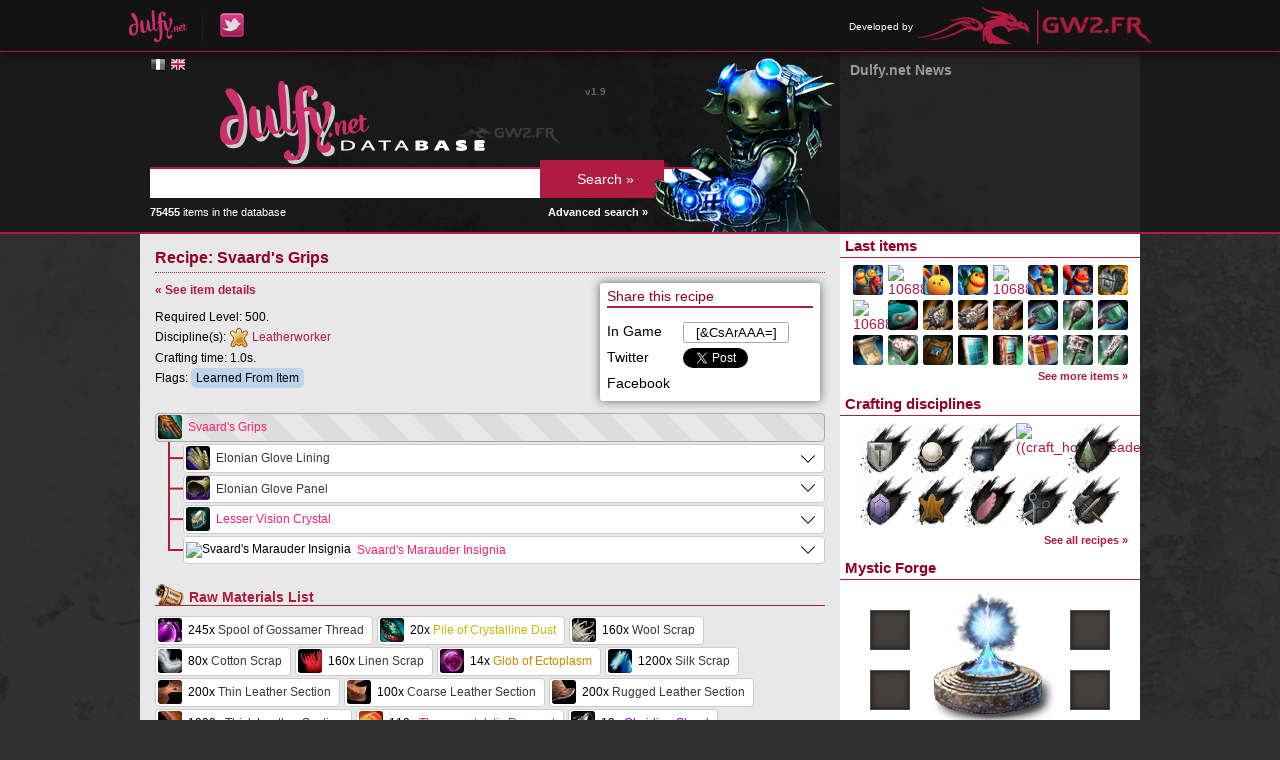

--- FILE ---
content_type: text/html; charset=UTF-8
request_url: https://db.dulfy.net/recipe/11200
body_size: 6086
content:
<!DOCTYPE html>
<html lang="en">
<head>
    <!--[if lt IE 9]>
    <script src="http://html5shiv.googlecode.com/svn/trunk/html5.js"></script>
    <![endif]-->
    <title>
                    Recipe: Svaard&#039;s Grips -
                Dulfy Database
    </title>
    <meta charset="UTF-8" />
            <link rel="stylesheet" href="https://db.gw2.fr/css/reset.css?v=1653940426" />
            <link rel="stylesheet" href="https://db.gw2.fr/css/dbmain.css?v=1653940426" />
            <link rel="stylesheet" href="https://db.gw2.fr/css/dbtitles.css?v=1653940426" />
            <link rel="stylesheet" href="https://db.gw2.fr/css/dbsearch.css?v=1653940426" />
            <link rel="stylesheet" href="https://db.gw2.fr/css/dbitem.css?v=1653940426" />
            <link rel="stylesheet" href="https://db.gw2.fr/css/rarity.css?v=1653940426" />
            <link rel="stylesheet" href="https://db.gw2.fr/css/dbmenu.css?v=1653940426" />
            <link rel="stylesheet" href="https://db.gw2.fr/css/tooltip.css?v=1653940426" />
            <link rel="stylesheet" href="https://db.gw2.fr/css/jquery.qtip.min.css?v=1653940426" />
            <link rel="stylesheet" href="https://static.blustone.fr/gw2fr/css/portal.css" />
            <link rel="stylesheet" href="https://db.gw2.fr/css/other-language.css?v=1653940426" />
        <link rel="icon" href="https://db.gw2.fr/img/favicon.png" />
</head>

<body>

    <div id="portal-bar">
    <div class="inner">
        <ul class="left">
            <li><a href="http://dulfy.net/"><img src="https://db.gw2.fr/img/dulfy_logo.png" alt="Dulfy" /></a></li>
            <li><a href="https://twitter.com/dulfycleric"><img src="https://db.gw2.fr/img/dulfy_twitter_logo.png" alt="Dulfy on Twitter" /></a></li>
        </ul>
                <ul class="right">
            <li>
                <span>Developed by</span>
                <a href="http://www.gw2.fr/"><img src="https://db.gw2.fr/img/gw2.fr_logo.png" alt="GW2.FR" /></a>
            </li>
        </ul>
    </div>
</div>

    <div id="header">
        <div class="content">
            <div class="container-right">
                <div class="container-left">
                    <div class="col-left">
                        <div class="inner-padding">
                            <div id="language-flags">
            <a href="https://db.gw2.fr/recipe/11200" hreflang="fr" class="flag lg-fr">&nbsp;</a>
            <a href="https://db.dulfy.net/recipe/11200" hreflang="en" class="flag lg-en color">&nbsp;</a>
    </div>
                            <a href="/"><img src="https://db.gw2.fr/img/db_logo_english.png" alt="Dulfy Database" /></a>
                            <form id="search-form" action="/search/" method="get">
                                <input type="text" name="query" value="" />
                                <input type="submit" value="Search &raquo;" />
                            </form>
                            <img id="search-character" src="https://db.gw2.fr/img/db_char.png" alt="Guild Wars 2 character" />
                            <div id="nb-items">
                                <strong>75455</strong> items in the database
                                <a href="/search/">Advanced search &raquo;</a>
                            </div>
                            <div id="version">v1.9</div>
                        </div>
                    </div>
                    <div class="col-right">
                        <div class="news-padding">
    <h1>Dulfy.net News</h1>
    <ul>
        </ul>
</div>
                    </div>
                </div>
            </div>
        </div>
    </div>

    <div id="main">
        <div class="content">
            <div class="container-right">
                <div class="container-left">
                    <div class="col-left">
                        <div class="inner-padding">
                            <h1>Recipe: Svaard&#039;s Grips</h1>

<div class="recipe-more">
    <div class="inner">
        <h3>Share this recipe</h3>
                    <div class="share">In Game</div>
            <div class="share share-right"><input type="text" onclick="this.select();" value="[&amp;CsArAAA=]" /></div>
                <div class="share">Twitter</div>
        <div class="share share-right">
            <a href="https://twitter.com/share" class="twitter-share-button" data-via="GW2_FR" data-lang="en">Tweeter</a>
            <script type="text/javascript">!function(d,s,id){var js,fjs=d.getElementsByTagName(s)[0],p=/^http:/.test(d.location)?'http':'https';if(!d.getElementById(id)){js=d.createElement(s);js.id=id;js.src=p+'://platform.twitter.com/widgets.js';fjs.parentNode.insertBefore(js,fjs);}}(document, 'script', 'twitter-wjs');</script>
        </div>
        <div class="share">Facebook</div>
        <div class="share share-right" id="fb-share"></div>
    </div>
</div>

<div class="recipe">
    <p class="recipe-back-link"><a href="/item/75718">&laquo; See item details</a></p>

    <div class="recipe-info">
                    <p>Required Level: 500.</p>
            <p>
                <span>Discipline(s):</span>
                                    <span>
                        <img src="https://db.gw2.fr/img/craft_leatherworker_icon.png" alt="Leatherworker" />
                        <a href="/recipes/leatherworker">Leatherworker</a>
                    </span>
                            </p>
            <p>Crafting time: 1.0s.</p>
                            <p>
                    Flags:
                                            <span class="recipe-flag">Learned From Item</span>
                                    </p>
                        </div>

    <div class="item-clear"></div>

        <ul>
        <li>
            <div class="item item-root">
                <img data-gw2-item="75718" src="https://data.gw2.fr/db-icons/75718.png" alt="Svaard&#039;s Grips" />
                                <a data-gw2-item="75718" href="/item/75718" class="rarity_ascended">
                    Svaard&#039;s Grips
                </a>
            </div>
                <ul>
            <li>            <div class="item-container">
                <div class="item has-recipe">
                    <img data-gw2-item="45859" src="https://data.gw2.fr/db-icons/45859.png" alt="Elonian Glove Lining" />
                                        <a data-gw2-item="45859" href="/item/45859" class="rarity_basic">Elonian Glove Lining</a>
                </div>
            </div>
                                <ul>
            <li>            <div class="item-container">
                <div class="item">
                    <img data-gw2-item="19790" src="https://data.gw2.fr/db-icons/19790.png" alt="Spool of Gossamer Thread" />
                                            60x
                                        <a data-gw2-item="19790" href="/item/19790" class="rarity_basic">Spool of Gossamer Thread</a>
                </div>
            </div>
                    </li>
            <li>            <div class="item-container">
                <div class="item">
                    <img data-gw2-item="24277" src="https://data.gw2.fr/db-icons/24277.png" alt="Pile of Crystalline Dust" />
                                            5x
                                        <a data-gw2-item="24277" href="/item/24277" class="rarity_rare">Pile of Crystalline Dust</a>
                </div>
            </div>
                    </li>
            <li class="corner">            <div class="item-container">
                <div class="item has-recipe">
                    <img data-gw2-item="46741" src="https://data.gw2.fr/db-icons/46741.png" alt="Bolt of Damask" />
                                        <a data-gw2-item="46741" href="/item/46741" class="rarity_ascended">Bolt of Damask</a>
                </div>
            </div>
                                <ul>
            <li>            <div class="item-container">
                <div class="item has-recipe">
                    <img data-gw2-item="19740" src="https://data.gw2.fr/db-icons/19740.png" alt="Bolt of Wool" />
                                                                        20x
                                                                <a data-gw2-item="19740" href="/item/19740" class="rarity_basic">Bolt of Wool</a>
                </div>
            </div>
                                <ul>
            <li class="corner">            <div class="item-container">
                <div class="item">
                    <img data-gw2-item="19739" src="https://data.gw2.fr/db-icons/19739.png" alt="Wool Scrap" />
                                            2x
                                        <a data-gw2-item="19739" href="/item/19739" class="rarity_basic">Wool Scrap</a>
                </div>
            </div>
                    </li>
        </ul>

                    </li>
            <li>            <div class="item-container">
                <div class="item has-recipe">
                    <img data-gw2-item="19742" src="https://data.gw2.fr/db-icons/19742.png" alt="Bolt of Cotton" />
                                                                        10x
                                                                <a data-gw2-item="19742" href="/item/19742" class="rarity_basic">Bolt of Cotton</a>
                </div>
            </div>
                                <ul>
            <li class="corner">            <div class="item-container">
                <div class="item">
                    <img data-gw2-item="19741" src="https://data.gw2.fr/db-icons/19741.png" alt="Cotton Scrap" />
                                            2x
                                        <a data-gw2-item="19741" href="/item/19741" class="rarity_basic">Cotton Scrap</a>
                </div>
            </div>
                    </li>
        </ul>

                    </li>
            <li>            <div class="item-container">
                <div class="item has-recipe">
                    <img data-gw2-item="19744" src="https://data.gw2.fr/db-icons/19744.png" alt="Bolt of Linen" />
                                                                        20x
                                                                <a data-gw2-item="19744" href="/item/19744" class="rarity_basic">Bolt of Linen</a>
                </div>
            </div>
                                <ul>
            <li class="corner">            <div class="item-container">
                <div class="item">
                    <img data-gw2-item="19743" src="https://data.gw2.fr/db-icons/19743.png" alt="Linen Scrap" />
                                            2x
                                        <a data-gw2-item="19743" href="/item/19743" class="rarity_basic">Linen Scrap</a>
                </div>
            </div>
                    </li>
        </ul>

                    </li>
            <li class="corner">            <div class="item-container">
                <div class="item has-recipe">
                    <img data-gw2-item="46740" src="https://data.gw2.fr/db-icons/46740.png" alt="Spool of Silk Weaving Thread" />
                                        <a data-gw2-item="46740" href="/item/46740" class="rarity_ascended">Spool of Silk Weaving Thread</a>
                </div>
            </div>
                                <ul>
            <li>            <div class="item-container">
                <div class="item">
                    <img data-gw2-item="19721" src="https://data.gw2.fr/db-icons/19721.png" alt="Glob of Ectoplasm" />
                                        <a data-gw2-item="19721" href="/item/19721" class="rarity_exotic">Glob of Ectoplasm</a>
                </div>
            </div>
                    </li>
            <li>            <div class="item-container">
                <div class="item has-recipe">
                    <img data-gw2-item="19747" src="https://data.gw2.fr/db-icons/19747.png" alt="Bolt of Silk" />
                                                                        100x
                                                                <a data-gw2-item="19747" href="/item/19747" class="rarity_basic">Bolt of Silk</a>
                </div>
            </div>
                                <ul>
            <li class="corner">            <div class="item-container">
                <div class="item">
                    <img data-gw2-item="19748" src="https://data.gw2.fr/db-icons/19748.png" alt="Silk Scrap" />
                                            3x
                                        <a data-gw2-item="19748" href="/item/19748" class="rarity_basic">Silk Scrap</a>
                </div>
            </div>
                    </li>
        </ul>

                    </li>
            <li class="corner">            <div class="item-container">
                <div class="item">
                    <img data-gw2-item="19790" src="https://data.gw2.fr/db-icons/19790.png" alt="Spool of Gossamer Thread" />
                                            25x
                                        <a data-gw2-item="19790" href="/item/19790" class="rarity_basic">Spool of Gossamer Thread</a>
                </div>
            </div>
                    </li>
        </ul>

                    </li>
        </ul>

                    </li>
        </ul>

                    </li>
            <li>            <div class="item-container">
                <div class="item has-recipe">
                    <img data-gw2-item="45866" src="https://data.gw2.fr/db-icons/45866.png" alt="Elonian Glove Panel" />
                                        <a data-gw2-item="45866" href="/item/45866" class="rarity_basic">Elonian Glove Panel</a>
                </div>
            </div>
                                <ul>
            <li>            <div class="item-container">
                <div class="item">
                    <img data-gw2-item="19790" src="https://data.gw2.fr/db-icons/19790.png" alt="Spool of Gossamer Thread" />
                                            60x
                                        <a data-gw2-item="19790" href="/item/19790" class="rarity_basic">Spool of Gossamer Thread</a>
                </div>
            </div>
                    </li>
            <li>            <div class="item-container">
                <div class="item">
                    <img data-gw2-item="24277" src="https://data.gw2.fr/db-icons/24277.png" alt="Pile of Crystalline Dust" />
                                            5x
                                        <a data-gw2-item="24277" href="/item/24277" class="rarity_rare">Pile of Crystalline Dust</a>
                </div>
            </div>
                    </li>
            <li class="corner">            <div class="item-container">
                <div class="item has-recipe">
                    <img data-gw2-item="46739" src="https://data.gw2.fr/db-icons/46739.png" alt="Elonian Leather Square" />
                                                                        2x
                                                                <a data-gw2-item="46739" href="/item/46739" class="rarity_ascended">Elonian Leather Square</a>
                </div>
            </div>
                                <ul>
            <li>            <div class="item-container">
                <div class="item has-recipe">
                    <img data-gw2-item="19733" src="https://data.gw2.fr/db-icons/19733.png" alt="Cured Thin Leather Square" />
                                                                        20x
                                                                <a data-gw2-item="19733" href="/item/19733" class="rarity_basic">Cured Thin Leather Square</a>
                </div>
            </div>
                                <ul>
            <li class="corner">            <div class="item-container">
                <div class="item">
                    <img data-gw2-item="19728" src="https://data.gw2.fr/db-icons/19728.png" alt="Thin Leather Section" />
                                            2x
                                        <a data-gw2-item="19728" href="/item/19728" class="rarity_basic">Thin Leather Section</a>
                </div>
            </div>
                    </li>
        </ul>

                    </li>
            <li>            <div class="item-container">
                <div class="item has-recipe">
                    <img data-gw2-item="19734" src="https://data.gw2.fr/db-icons/19734.png" alt="Cured Coarse Leather Square" />
                                                                        10x
                                                                <a data-gw2-item="19734" href="/item/19734" class="rarity_basic">Cured Coarse Leather Square</a>
                </div>
            </div>
                                <ul>
            <li class="corner">            <div class="item-container">
                <div class="item">
                    <img data-gw2-item="19730" src="https://data.gw2.fr/db-icons/19730.png" alt="Coarse Leather Section" />
                                            2x
                                        <a data-gw2-item="19730" href="/item/19730" class="rarity_basic">Coarse Leather Section</a>
                </div>
            </div>
                    </li>
        </ul>

                    </li>
            <li>            <div class="item-container">
                <div class="item has-recipe">
                    <img data-gw2-item="19736" src="https://data.gw2.fr/db-icons/19736.png" alt="Cured Rugged Leather Square" />
                                                                        20x
                                                                <a data-gw2-item="19736" href="/item/19736" class="rarity_basic">Cured Rugged Leather Square</a>
                </div>
            </div>
                                <ul>
            <li class="corner">            <div class="item-container">
                <div class="item">
                    <img data-gw2-item="19731" src="https://data.gw2.fr/db-icons/19731.png" alt="Rugged Leather Section" />
                                            2x
                                        <a data-gw2-item="19731" href="/item/19731" class="rarity_basic">Rugged Leather Section</a>
                </div>
            </div>
                    </li>
        </ul>

                    </li>
            <li class="corner">            <div class="item-container">
                <div class="item has-recipe">
                    <img data-gw2-item="46745" src="https://data.gw2.fr/db-icons/46745.png" alt="Spool of Thick Elonian Cord" />
                                        <a data-gw2-item="46745" href="/item/46745" class="rarity_ascended">Spool of Thick Elonian Cord</a>
                </div>
            </div>
                                <ul>
            <li>            <div class="item-container">
                <div class="item">
                    <img data-gw2-item="19721" src="https://data.gw2.fr/db-icons/19721.png" alt="Glob of Ectoplasm" />
                                        <a data-gw2-item="19721" href="/item/19721" class="rarity_exotic">Glob of Ectoplasm</a>
                </div>
            </div>
                    </li>
            <li>            <div class="item-container">
                <div class="item has-recipe">
                    <img data-gw2-item="19735" src="https://data.gw2.fr/db-icons/19735.png" alt="Cured Thick Leather Square" />
                                                                        50x
                                                                <a data-gw2-item="19735" href="/item/19735" class="rarity_basic">Cured Thick Leather Square</a>
                </div>
            </div>
                                <ul>
            <li class="corner">            <div class="item-container">
                <div class="item">
                    <img data-gw2-item="19729" src="https://data.gw2.fr/db-icons/19729.png" alt="Thick Leather Section" />
                                            4x
                                        <a data-gw2-item="19729" href="/item/19729" class="rarity_basic">Thick Leather Section</a>
                </div>
            </div>
                    </li>
        </ul>

                    </li>
            <li class="corner">            <div class="item-container">
                <div class="item">
                    <img data-gw2-item="46747" src="https://data.gw2.fr/db-icons/46747.png" alt="Thermocatalytic Reagent" />
                                            10x
                                        <a data-gw2-item="46747" href="/item/46747" class="rarity_ascended">Thermocatalytic Reagent</a>
                </div>
            </div>
                    </li>
        </ul>

                    </li>
        </ul>

                    </li>
        </ul>

                    </li>
            <li>            <div class="item-container">
                <div class="item has-recipe">
                    <img data-gw2-item="49523" src="https://data.gw2.fr/db-icons/49523.png" alt="Lesser Vision Crystal" />
                                        <a data-gw2-item="49523" href="/item/49523" class="rarity_ascended">Lesser Vision Crystal</a>
                </div>
            </div>
                                <ul>
            <li>            <div class="item-container">
                <div class="item has-recipe">
                    <img data-gw2-item="46730" src="https://data.gw2.fr/db-icons/46730.png" alt="Bloodstone Brick" />
                                                                        2x
                                                                <a data-gw2-item="46730" href="/item/46730" class="rarity_ascended">Bloodstone Brick</a>
                </div>
            </div>
                                <ul>
            <li>            <div class="item-container">
                <div class="item">
                    <img data-gw2-item="19925" src="https://data.gw2.fr/db-icons/19925.png" alt="Obsidian Shard" />
                                            2x
                                        <a data-gw2-item="19925" href="/item/19925" class="rarity_legendary">Obsidian Shard</a>
                </div>
            </div>
                    </li>
            <li>            <div class="item-container">
                <div class="item">
                    <img data-gw2-item="46731" src="https://data.gw2.fr/db-icons/46731.png" alt="Pile of Bloodstone Dust" />
                                            100x
                                        <a data-gw2-item="46731" href="/item/46731" class="rarity_ascended">Pile of Bloodstone Dust</a>
                </div>
            </div>
                    </li>
            <li class="corner">            <div class="item-container">
                <div class="item">
                    <img data-gw2-item="46747" src="https://data.gw2.fr/db-icons/46747.png" alt="Thermocatalytic Reagent" />
                                            10x
                                        <a data-gw2-item="46747" href="/item/46747" class="rarity_ascended">Thermocatalytic Reagent</a>
                </div>
            </div>
                    </li>
        </ul>

                    </li>
            <li>            <div class="item-container">
                <div class="item has-recipe">
                    <img data-gw2-item="46732" src="https://data.gw2.fr/db-icons/46732.png" alt="Dragonite Ingot" />
                                                                        2x
                                                                <a data-gw2-item="46732" href="/item/46732" class="rarity_ascended">Dragonite Ingot</a>
                </div>
            </div>
                                <ul>
            <li>            <div class="item-container">
                <div class="item">
                    <img data-gw2-item="19925" src="https://data.gw2.fr/db-icons/19925.png" alt="Obsidian Shard" />
                                            2x
                                        <a data-gw2-item="19925" href="/item/19925" class="rarity_legendary">Obsidian Shard</a>
                </div>
            </div>
                    </li>
            <li>            <div class="item-container">
                <div class="item">
                    <img data-gw2-item="46733" src="https://data.gw2.fr/db-icons/46733.png" alt="Dragonite Ore" />
                                            100x
                                        <a data-gw2-item="46733" href="/item/46733" class="rarity_ascended">Dragonite Ore</a>
                </div>
            </div>
                    </li>
            <li class="corner">            <div class="item-container">
                <div class="item">
                    <img data-gw2-item="46747" src="https://data.gw2.fr/db-icons/46747.png" alt="Thermocatalytic Reagent" />
                                            10x
                                        <a data-gw2-item="46747" href="/item/46747" class="rarity_ascended">Thermocatalytic Reagent</a>
                </div>
            </div>
                    </li>
        </ul>

                    </li>
            <li>            <div class="item-container">
                <div class="item has-recipe">
                    <img data-gw2-item="46734" src="https://data.gw2.fr/db-icons/46734.png" alt="Empyreal Star" />
                                                                        2x
                                                                <a data-gw2-item="46734" href="/item/46734" class="rarity_ascended">Empyreal Star</a>
                </div>
            </div>
                                <ul>
            <li>            <div class="item-container">
                <div class="item">
                    <img data-gw2-item="19925" src="https://data.gw2.fr/db-icons/19925.png" alt="Obsidian Shard" />
                                            2x
                                        <a data-gw2-item="19925" href="/item/19925" class="rarity_legendary">Obsidian Shard</a>
                </div>
            </div>
                    </li>
            <li>            <div class="item-container">
                <div class="item">
                    <img data-gw2-item="46735" src="https://data.gw2.fr/db-icons/46735.png" alt="Empyreal Fragment" />
                                            100x
                                        <a data-gw2-item="46735" href="/item/46735" class="rarity_ascended">Empyreal Fragment</a>
                </div>
            </div>
                    </li>
            <li class="corner">            <div class="item-container">
                <div class="item">
                    <img data-gw2-item="46747" src="https://data.gw2.fr/db-icons/46747.png" alt="Thermocatalytic Reagent" />
                                            10x
                                        <a data-gw2-item="46747" href="/item/46747" class="rarity_ascended">Thermocatalytic Reagent</a>
                </div>
            </div>
                    </li>
        </ul>

                    </li>
            <li class="corner">            <div class="item-container">
                <div class="item">
                    <img data-gw2-item="46752" src="https://data.gw2.fr/db-icons/46752.png" alt="Augur&#039;s Stone" />
                                        <a data-gw2-item="46752" href="/item/46752" class="rarity_ascended">Augur&#039;s Stone</a>
                </div>
            </div>
                    </li>
        </ul>

                    </li>
            <li class="corner">            <div class="item-container">
                <div class="item has-recipe">
                    <img data-gw2-item="71132" src="https://data.gw2.fr/db-icons/71132.png" alt="Svaard&#039;s Marauder Insignia" />
                                        <a data-gw2-item="71132" href="/item/71132" class="rarity_ascended">Svaard&#039;s Marauder Insignia</a>
                </div>
            </div>
                                <ul>
            <li>            <div class="item-container">
                <div class="item">
                    <img data-gw2-item="24277" src="https://data.gw2.fr/db-icons/24277.png" alt="Pile of Crystalline Dust" />
                                            10x
                                        <a data-gw2-item="24277" href="/item/24277" class="rarity_rare">Pile of Crystalline Dust</a>
                </div>
            </div>
                    </li>
            <li>            <div class="item-container">
                <div class="item">
                    <img data-gw2-item="46681" src="https://data.gw2.fr/db-icons/46681.png" alt="Glob of Dark Matter" />
                                            5x
                                        <a data-gw2-item="46681" href="/item/46681" class="rarity_ascended">Glob of Dark Matter</a>
                </div>
            </div>
                    </li>
            <li>            <div class="item-container">
                <div class="item has-recipe">
                    <img data-gw2-item="71334" src="https://data.gw2.fr/db-icons/71334.png" alt="Damask Patch" />
                                                                        3x
                                                                <a data-gw2-item="71334" href="/item/71334" class="rarity_ascended">Damask Patch</a>
                </div>
            </div>
                                <ul>
            <li>            <div class="item-container">
                <div class="item has-recipe">
                    <img data-gw2-item="46739" src="https://data.gw2.fr/db-icons/46739.png" alt="Elonian Leather Square" />
                                        <a data-gw2-item="46739" href="/item/46739" class="rarity_ascended">Elonian Leather Square</a>
                </div>
            </div>
                                <ul>
            <li>            <div class="item-container">
                <div class="item has-recipe">
                    <img data-gw2-item="19733" src="https://data.gw2.fr/db-icons/19733.png" alt="Cured Thin Leather Square" />
                                                                        20x
                                                                <a data-gw2-item="19733" href="/item/19733" class="rarity_basic">Cured Thin Leather Square</a>
                </div>
            </div>
                                <ul>
            <li class="corner">            <div class="item-container">
                <div class="item">
                    <img data-gw2-item="19728" src="https://data.gw2.fr/db-icons/19728.png" alt="Thin Leather Section" />
                                            2x
                                        <a data-gw2-item="19728" href="/item/19728" class="rarity_basic">Thin Leather Section</a>
                </div>
            </div>
                    </li>
        </ul>

                    </li>
            <li>            <div class="item-container">
                <div class="item has-recipe">
                    <img data-gw2-item="19734" src="https://data.gw2.fr/db-icons/19734.png" alt="Cured Coarse Leather Square" />
                                                                        10x
                                                                <a data-gw2-item="19734" href="/item/19734" class="rarity_basic">Cured Coarse Leather Square</a>
                </div>
            </div>
                                <ul>
            <li class="corner">            <div class="item-container">
                <div class="item">
                    <img data-gw2-item="19730" src="https://data.gw2.fr/db-icons/19730.png" alt="Coarse Leather Section" />
                                            2x
                                        <a data-gw2-item="19730" href="/item/19730" class="rarity_basic">Coarse Leather Section</a>
                </div>
            </div>
                    </li>
        </ul>

                    </li>
            <li>            <div class="item-container">
                <div class="item has-recipe">
                    <img data-gw2-item="19736" src="https://data.gw2.fr/db-icons/19736.png" alt="Cured Rugged Leather Square" />
                                                                        20x
                                                                <a data-gw2-item="19736" href="/item/19736" class="rarity_basic">Cured Rugged Leather Square</a>
                </div>
            </div>
                                <ul>
            <li class="corner">            <div class="item-container">
                <div class="item">
                    <img data-gw2-item="19731" src="https://data.gw2.fr/db-icons/19731.png" alt="Rugged Leather Section" />
                                            2x
                                        <a data-gw2-item="19731" href="/item/19731" class="rarity_basic">Rugged Leather Section</a>
                </div>
            </div>
                    </li>
        </ul>

                    </li>
            <li class="corner">            <div class="item-container">
                <div class="item has-recipe">
                    <img data-gw2-item="46745" src="https://data.gw2.fr/db-icons/46745.png" alt="Spool of Thick Elonian Cord" />
                                        <a data-gw2-item="46745" href="/item/46745" class="rarity_ascended">Spool of Thick Elonian Cord</a>
                </div>
            </div>
                                <ul>
            <li>            <div class="item-container">
                <div class="item">
                    <img data-gw2-item="19721" src="https://data.gw2.fr/db-icons/19721.png" alt="Glob of Ectoplasm" />
                                        <a data-gw2-item="19721" href="/item/19721" class="rarity_exotic">Glob of Ectoplasm</a>
                </div>
            </div>
                    </li>
            <li>            <div class="item-container">
                <div class="item has-recipe">
                    <img data-gw2-item="19735" src="https://data.gw2.fr/db-icons/19735.png" alt="Cured Thick Leather Square" />
                                                                        50x
                                                                <a data-gw2-item="19735" href="/item/19735" class="rarity_basic">Cured Thick Leather Square</a>
                </div>
            </div>
                                <ul>
            <li class="corner">            <div class="item-container">
                <div class="item">
                    <img data-gw2-item="19729" src="https://data.gw2.fr/db-icons/19729.png" alt="Thick Leather Section" />
                                            4x
                                        <a data-gw2-item="19729" href="/item/19729" class="rarity_basic">Thick Leather Section</a>
                </div>
            </div>
                    </li>
        </ul>

                    </li>
            <li class="corner">            <div class="item-container">
                <div class="item">
                    <img data-gw2-item="46747" src="https://data.gw2.fr/db-icons/46747.png" alt="Thermocatalytic Reagent" />
                                            10x
                                        <a data-gw2-item="46747" href="/item/46747" class="rarity_ascended">Thermocatalytic Reagent</a>
                </div>
            </div>
                    </li>
        </ul>

                    </li>
        </ul>

                    </li>
            <li class="corner">            <div class="item-container">
                <div class="item has-recipe">
                    <img data-gw2-item="46741" src="https://data.gw2.fr/db-icons/46741.png" alt="Bolt of Damask" />
                                        <a data-gw2-item="46741" href="/item/46741" class="rarity_ascended">Bolt of Damask</a>
                </div>
            </div>
                                <ul>
            <li>            <div class="item-container">
                <div class="item has-recipe">
                    <img data-gw2-item="19740" src="https://data.gw2.fr/db-icons/19740.png" alt="Bolt of Wool" />
                                                                        20x
                                                                <a data-gw2-item="19740" href="/item/19740" class="rarity_basic">Bolt of Wool</a>
                </div>
            </div>
                                <ul>
            <li class="corner">            <div class="item-container">
                <div class="item">
                    <img data-gw2-item="19739" src="https://data.gw2.fr/db-icons/19739.png" alt="Wool Scrap" />
                                            2x
                                        <a data-gw2-item="19739" href="/item/19739" class="rarity_basic">Wool Scrap</a>
                </div>
            </div>
                    </li>
        </ul>

                    </li>
            <li>            <div class="item-container">
                <div class="item has-recipe">
                    <img data-gw2-item="19742" src="https://data.gw2.fr/db-icons/19742.png" alt="Bolt of Cotton" />
                                                                        10x
                                                                <a data-gw2-item="19742" href="/item/19742" class="rarity_basic">Bolt of Cotton</a>
                </div>
            </div>
                                <ul>
            <li class="corner">            <div class="item-container">
                <div class="item">
                    <img data-gw2-item="19741" src="https://data.gw2.fr/db-icons/19741.png" alt="Cotton Scrap" />
                                            2x
                                        <a data-gw2-item="19741" href="/item/19741" class="rarity_basic">Cotton Scrap</a>
                </div>
            </div>
                    </li>
        </ul>

                    </li>
            <li>            <div class="item-container">
                <div class="item has-recipe">
                    <img data-gw2-item="19744" src="https://data.gw2.fr/db-icons/19744.png" alt="Bolt of Linen" />
                                                                        20x
                                                                <a data-gw2-item="19744" href="/item/19744" class="rarity_basic">Bolt of Linen</a>
                </div>
            </div>
                                <ul>
            <li class="corner">            <div class="item-container">
                <div class="item">
                    <img data-gw2-item="19743" src="https://data.gw2.fr/db-icons/19743.png" alt="Linen Scrap" />
                                            2x
                                        <a data-gw2-item="19743" href="/item/19743" class="rarity_basic">Linen Scrap</a>
                </div>
            </div>
                    </li>
        </ul>

                    </li>
            <li class="corner">            <div class="item-container">
                <div class="item has-recipe">
                    <img data-gw2-item="46740" src="https://data.gw2.fr/db-icons/46740.png" alt="Spool of Silk Weaving Thread" />
                                        <a data-gw2-item="46740" href="/item/46740" class="rarity_ascended">Spool of Silk Weaving Thread</a>
                </div>
            </div>
                                <ul>
            <li>            <div class="item-container">
                <div class="item">
                    <img data-gw2-item="19721" src="https://data.gw2.fr/db-icons/19721.png" alt="Glob of Ectoplasm" />
                                        <a data-gw2-item="19721" href="/item/19721" class="rarity_exotic">Glob of Ectoplasm</a>
                </div>
            </div>
                    </li>
            <li>            <div class="item-container">
                <div class="item has-recipe">
                    <img data-gw2-item="19747" src="https://data.gw2.fr/db-icons/19747.png" alt="Bolt of Silk" />
                                                                        100x
                                                                <a data-gw2-item="19747" href="/item/19747" class="rarity_basic">Bolt of Silk</a>
                </div>
            </div>
                                <ul>
            <li class="corner">            <div class="item-container">
                <div class="item">
                    <img data-gw2-item="19748" src="https://data.gw2.fr/db-icons/19748.png" alt="Silk Scrap" />
                                            3x
                                        <a data-gw2-item="19748" href="/item/19748" class="rarity_basic">Silk Scrap</a>
                </div>
            </div>
                    </li>
        </ul>

                    </li>
            <li class="corner">            <div class="item-container">
                <div class="item">
                    <img data-gw2-item="19790" src="https://data.gw2.fr/db-icons/19790.png" alt="Spool of Gossamer Thread" />
                                            25x
                                        <a data-gw2-item="19790" href="/item/19790" class="rarity_basic">Spool of Gossamer Thread</a>
                </div>
            </div>
                    </li>
        </ul>

                    </li>
        </ul>

                    </li>
        </ul>

                    </li>
            <li class="corner">            <div class="item-container">
                <div class="item has-recipe">
                    <img data-gw2-item="75981" src="https://data.gw2.fr/db-icons/75981.png" alt="Marauder Intricate Gossamer Insignia" />
                                        <a data-gw2-item="75981" href="/item/75981" class="rarity_exotic">Marauder Intricate Gossamer Insignia</a>
                </div>
            </div>
                                <ul>
            <li>            <div class="item-container">
                <div class="item">
                    <img data-gw2-item="19721" src="https://data.gw2.fr/db-icons/19721.png" alt="Glob of Ectoplasm" />
                                            5x
                                        <a data-gw2-item="19721" href="/item/19721" class="rarity_exotic">Glob of Ectoplasm</a>
                </div>
            </div>
                    </li>
            <li>            <div class="item-container">
                <div class="item">
                    <img data-gw2-item="74202" src="https://data.gw2.fr/db-icons/74202.png" alt="Barbed Thorn" />
                                            30x
                                        <a data-gw2-item="74202" href="/item/74202" class="rarity_fine">Barbed Thorn</a>
                </div>
            </div>
                    </li>
            <li>            <div class="item-container">
                <div class="item">
                    <img data-gw2-item="75654" src="https://data.gw2.fr/db-icons/75654.png" alt="Ebony Orb" />
                                            3x
                                        <a data-gw2-item="75654" href="/item/75654" class="rarity_rare">Ebony Orb</a>
                </div>
            </div>
                    </li>
            <li class="corner">            <div class="item-container">
                <div class="item has-recipe">
                    <img data-gw2-item="76614" src="https://data.gw2.fr/db-icons/76614.png" alt="Gossamer Patch" />
                                                                        <span class="output-count">5</span>/5x
                                                                <a data-gw2-item="76614" href="/item/76614" class="rarity_basic">Gossamer Patch</a>
                </div>
            </div>
                                <ul>
            <li>            <div class="item-container">
                <div class="item has-recipe">
                    <img data-gw2-item="19737" src="https://data.gw2.fr/db-icons/19737.png" alt="Cured Hardened Leather Square" />
                                                                        10x
                                                                <a data-gw2-item="19737" href="/item/19737" class="rarity_basic">Cured Hardened Leather Square</a>
                </div>
            </div>
                                <ul>
            <li class="corner">            <div class="item-container">
                <div class="item">
                    <img data-gw2-item="19732" src="https://data.gw2.fr/db-icons/19732.png" alt="Hardened Leather Section" />
                                            3x
                                        <a data-gw2-item="19732" href="/item/19732" class="rarity_basic">Hardened Leather Section</a>
                </div>
            </div>
                    </li>
        </ul>

                    </li>
            <li>            <div class="item-container">
                <div class="item has-recipe">
                    <img data-gw2-item="19746" src="https://data.gw2.fr/db-icons/19746.png" alt="Bolt of Gossamer" />
                                                                        4x
                                                                <a data-gw2-item="19746" href="/item/19746" class="rarity_basic">Bolt of Gossamer</a>
                </div>
            </div>
                                <ul>
            <li class="corner">            <div class="item-container">
                <div class="item">
                    <img data-gw2-item="19745" src="https://data.gw2.fr/db-icons/19745.png" alt="Gossamer Scrap" />
                                            2x
                                        <a data-gw2-item="19745" href="/item/19745" class="rarity_basic">Gossamer Scrap</a>
                </div>
            </div>
                    </li>
        </ul>

                    </li>
            <li class="corner">            <div class="item-container">
                <div class="item">
                    <img data-gw2-item="19790" src="https://data.gw2.fr/db-icons/19790.png" alt="Spool of Gossamer Thread" />
                                            25x
                                        <a data-gw2-item="19790" href="/item/19790" class="rarity_basic">Spool of Gossamer Thread</a>
                </div>
            </div>
                    </li>
        </ul>

                    </li>
        </ul>

                    </li>
        </ul>

                    </li>
        </ul>

        </li>
    </ul>

    <div class="raw-materials type-recipe">
        <h2>Raw Materials List</h2>
                    <div class="item">
                <img data-gw2-item="19790" src="https://data.gw2.fr/db-icons/19790.png" alt="Spool of Gossamer Thread" />
                 245x                 <a data-gw2-item="19790" href="/item/19790" class="rarity_basic">
                    Spool of Gossamer Thread
                </a>
            </div>
                    <div class="item">
                <img data-gw2-item="24277" src="https://data.gw2.fr/db-icons/24277.png" alt="Pile of Crystalline Dust" />
                 20x                 <a data-gw2-item="24277" href="/item/24277" class="rarity_rare">
                    Pile of Crystalline Dust
                </a>
            </div>
                    <div class="item">
                <img data-gw2-item="19739" src="https://data.gw2.fr/db-icons/19739.png" alt="Wool Scrap" />
                 160x                 <a data-gw2-item="19739" href="/item/19739" class="rarity_basic">
                    Wool Scrap
                </a>
            </div>
                    <div class="item">
                <img data-gw2-item="19741" src="https://data.gw2.fr/db-icons/19741.png" alt="Cotton Scrap" />
                 80x                 <a data-gw2-item="19741" href="/item/19741" class="rarity_basic">
                    Cotton Scrap
                </a>
            </div>
                    <div class="item">
                <img data-gw2-item="19743" src="https://data.gw2.fr/db-icons/19743.png" alt="Linen Scrap" />
                 160x                 <a data-gw2-item="19743" href="/item/19743" class="rarity_basic">
                    Linen Scrap
                </a>
            </div>
                    <div class="item">
                <img data-gw2-item="19721" src="https://data.gw2.fr/db-icons/19721.png" alt="Glob of Ectoplasm" />
                 14x                 <a data-gw2-item="19721" href="/item/19721" class="rarity_exotic">
                    Glob of Ectoplasm
                </a>
            </div>
                    <div class="item">
                <img data-gw2-item="19748" src="https://data.gw2.fr/db-icons/19748.png" alt="Silk Scrap" />
                 1200x                 <a data-gw2-item="19748" href="/item/19748" class="rarity_basic">
                    Silk Scrap
                </a>
            </div>
                    <div class="item">
                <img data-gw2-item="19728" src="https://data.gw2.fr/db-icons/19728.png" alt="Thin Leather Section" />
                 200x                 <a data-gw2-item="19728" href="/item/19728" class="rarity_basic">
                    Thin Leather Section
                </a>
            </div>
                    <div class="item">
                <img data-gw2-item="19730" src="https://data.gw2.fr/db-icons/19730.png" alt="Coarse Leather Section" />
                 100x                 <a data-gw2-item="19730" href="/item/19730" class="rarity_basic">
                    Coarse Leather Section
                </a>
            </div>
                    <div class="item">
                <img data-gw2-item="19731" src="https://data.gw2.fr/db-icons/19731.png" alt="Rugged Leather Section" />
                 200x                 <a data-gw2-item="19731" href="/item/19731" class="rarity_basic">
                    Rugged Leather Section
                </a>
            </div>
                    <div class="item">
                <img data-gw2-item="19729" src="https://data.gw2.fr/db-icons/19729.png" alt="Thick Leather Section" />
                 1000x                 <a data-gw2-item="19729" href="/item/19729" class="rarity_basic">
                    Thick Leather Section
                </a>
            </div>
                    <div class="item">
                <img data-gw2-item="46747" src="https://data.gw2.fr/db-icons/46747.png" alt="Thermocatalytic Reagent" />
                 110x                 <a data-gw2-item="46747" href="/item/46747" class="rarity_ascended">
                    Thermocatalytic Reagent
                </a>
            </div>
                    <div class="item">
                <img data-gw2-item="19925" src="https://data.gw2.fr/db-icons/19925.png" alt="Obsidian Shard" />
                 12x                 <a data-gw2-item="19925" href="/item/19925" class="rarity_legendary">
                    Obsidian Shard
                </a>
            </div>
                    <div class="item">
                <img data-gw2-item="46731" src="https://data.gw2.fr/db-icons/46731.png" alt="Pile of Bloodstone Dust" />
                 200x                 <a data-gw2-item="46731" href="/item/46731" class="rarity_ascended">
                    Pile of Bloodstone Dust
                </a>
            </div>
                    <div class="item">
                <img data-gw2-item="46733" src="https://data.gw2.fr/db-icons/46733.png" alt="Dragonite Ore" />
                 200x                 <a data-gw2-item="46733" href="/item/46733" class="rarity_ascended">
                    Dragonite Ore
                </a>
            </div>
                    <div class="item">
                <img data-gw2-item="46735" src="https://data.gw2.fr/db-icons/46735.png" alt="Empyreal Fragment" />
                 200x                 <a data-gw2-item="46735" href="/item/46735" class="rarity_ascended">
                    Empyreal Fragment
                </a>
            </div>
                    <div class="item">
                <img data-gw2-item="46752" src="https://data.gw2.fr/db-icons/46752.png" alt="Augur&#039;s Stone" />
                                <a data-gw2-item="46752" href="/item/46752" class="rarity_ascended">
                    Augur&#039;s Stone
                </a>
            </div>
                    <div class="item">
                <img data-gw2-item="46681" src="https://data.gw2.fr/db-icons/46681.png" alt="Glob of Dark Matter" />
                 5x                 <a data-gw2-item="46681" href="/item/46681" class="rarity_ascended">
                    Glob of Dark Matter
                </a>
            </div>
                    <div class="item">
                <img data-gw2-item="74202" src="https://data.gw2.fr/db-icons/74202.png" alt="Barbed Thorn" />
                 30x                 <a data-gw2-item="74202" href="/item/74202" class="rarity_fine">
                    Barbed Thorn
                </a>
            </div>
                    <div class="item">
                <img data-gw2-item="75654" src="https://data.gw2.fr/db-icons/75654.png" alt="Ebony Orb" />
                 3x                 <a data-gw2-item="75654" href="/item/75654" class="rarity_rare">
                    Ebony Orb
                </a>
            </div>
                    <div class="item">
                <img data-gw2-item="19732" src="https://data.gw2.fr/db-icons/19732.png" alt="Hardened Leather Section" />
                 30x                 <a data-gw2-item="19732" href="/item/19732" class="rarity_basic">
                    Hardened Leather Section
                </a>
            </div>
                    <div class="item">
                <img data-gw2-item="19745" src="https://data.gw2.fr/db-icons/19745.png" alt="Gossamer Scrap" />
                 8x                 <a data-gw2-item="19745" href="/item/19745" class="rarity_basic">
                    Gossamer Scrap
                </a>
            </div>
            </div>

</div>
                        </div>
                    </div>
                    <div class="col-right">
                        <h2>Last items</h2>
                        <div class="menu_last_items">
                                <a data-gw2-item="106892" href="/item/106892">
        <img src="https://data.gw2.fr/db-icons/106892.png" alt="106892" />
    </a>
    <a data-gw2-item="106885" href="/item/106885">
        <img src="https://data.gw2.fr/db-icons/106885.png" alt="106885" />
    </a>
    <a data-gw2-item="106886" href="/item/106886">
        <img src="https://data.gw2.fr/db-icons/106886.png" alt="106886" />
    </a>
    <a data-gw2-item="106891" href="/item/106891">
        <img src="https://data.gw2.fr/db-icons/106891.png" alt="106891" />
    </a>
    <a data-gw2-item="106887" href="/item/106887">
        <img src="https://data.gw2.fr/db-icons/106887.png" alt="106887" />
    </a>
    <a data-gw2-item="106894" href="/item/106894">
        <img src="https://data.gw2.fr/db-icons/106894.png" alt="106894" />
    </a>
    <a data-gw2-item="106897" href="/item/106897">
        <img src="https://data.gw2.fr/db-icons/106897.png" alt="106897" />
    </a>
    <a data-gw2-item="106888" href="/item/106888">
        <img src="https://data.gw2.fr/db-icons/106888.png" alt="106888" />
    </a>
    <a data-gw2-item="106889" href="/item/106889">
        <img src="https://data.gw2.fr/db-icons/106889.png" alt="106889" />
    </a>
    <a data-gw2-item="106840" href="/item/106840">
        <img src="https://data.gw2.fr/db-icons/106840.png" alt="106840" />
    </a>
    <a data-gw2-item="106870" href="/item/106870">
        <img src="https://data.gw2.fr/db-icons/106870.png" alt="106870" />
    </a>
    <a data-gw2-item="106841" href="/item/106841">
        <img src="https://data.gw2.fr/db-icons/106841.png" alt="106841" />
    </a>
    <a data-gw2-item="106831" href="/item/106831">
        <img src="https://data.gw2.fr/db-icons/106831.png" alt="106831" />
    </a>
    <a data-gw2-item="106877" href="/item/106877">
        <img src="https://data.gw2.fr/db-icons/106877.png" alt="106877" />
    </a>
    <a data-gw2-item="106828" href="/item/106828">
        <img src="https://data.gw2.fr/db-icons/106828.png" alt="106828" />
    </a>
    <a data-gw2-item="106849" href="/item/106849">
        <img src="https://data.gw2.fr/db-icons/106849.png" alt="106849" />
    </a>
    <a data-gw2-item="106838" href="/item/106838">
        <img src="https://data.gw2.fr/db-icons/106838.png" alt="106838" />
    </a>
    <a data-gw2-item="106836" href="/item/106836">
        <img src="https://data.gw2.fr/db-icons/106836.png" alt="106836" />
    </a>
    <a data-gw2-item="104095" href="/item/104095">
        <img src="https://data.gw2.fr/db-icons/104095.png" alt="104095" />
    </a>
    <a data-gw2-item="106832" href="/item/106832">
        <img src="https://data.gw2.fr/db-icons/106832.png" alt="106832" />
    </a>
    <a data-gw2-item="106839" href="/item/106839">
        <img src="https://data.gw2.fr/db-icons/106839.png" alt="106839" />
    </a>
    <a data-gw2-item="106848" href="/item/106848">
        <img src="https://data.gw2.fr/db-icons/106848.png" alt="106848" />
    </a>
    <a data-gw2-item="106835" href="/item/106835">
        <img src="https://data.gw2.fr/db-icons/106835.png" alt="106835" />
    </a>
    <a data-gw2-item="106833" href="/item/106833">
        <img src="https://data.gw2.fr/db-icons/106833.png" alt="106833" />
    </a>
                            <div class="see-more"><a href="/items">See more items &raquo;</a></div>
                        </div>
                        <h2>Crafting disciplines</h2>
                        <div class="menu_crafting_disciplines">
                                <a href="/recipes/armorsmith">
        <img src="https://db.gw2.fr/img/craft_armorsmith.png" alt="Armorsmith" title="Armorsmith" class="menu_discipline" />
    </a>
    <a href="/recipes/artificer">
        <img src="https://db.gw2.fr/img/craft_artificer.png" alt="Artificer" title="Artificer" class="menu_discipline" />
    </a>
    <a href="/recipes/chef">
        <img src="https://db.gw2.fr/img/craft_chef.png" alt="Chef" title="Chef" class="menu_discipline" />
    </a>
    <a href="/recipes/homesteader">
        <img src="https://db.gw2.fr/img/craft_homesteader.png" alt="((craft_homesteader))" title="((craft_homesteader))" class="menu_discipline" />
    </a>
    <a href="/recipes/huntsman">
        <img src="https://db.gw2.fr/img/craft_huntsman.png" alt="Huntsman" title="Huntsman" class="menu_discipline" />
    </a>
    <a href="/recipes/jeweler">
        <img src="https://db.gw2.fr/img/craft_jeweler.png" alt="Jeweler" title="Jeweler" class="menu_discipline" />
    </a>
    <a href="/recipes/leatherworker">
        <img src="https://db.gw2.fr/img/craft_leatherworker.png" alt="Leatherworker" title="Leatherworker" class="menu_discipline" />
    </a>
    <a href="/recipes/scribe">
        <img src="https://db.gw2.fr/img/craft_scribe.png" alt="Scribe" title="Scribe" class="menu_discipline" />
    </a>
    <a href="/recipes/tailor">
        <img src="https://db.gw2.fr/img/craft_tailor.png" alt="Tailor" title="Tailor" class="menu_discipline" />
    </a>
    <a href="/recipes/weaponsmith">
        <img src="https://db.gw2.fr/img/craft_weaponsmith.png" alt="Weaponsmith" title="Weaponsmith" class="menu_discipline" />
    </a>
                            <div class="see-more"><a href="/recipes">See all recipes &raquo;</a></div>
                        </div>
                        <h2>Mystic Forge</h2>
                        <div class="menu_mystic_forge">
                            <div class="forge">
            <div class="item" title="Add an ingredient from an item page"></div>
            <div class="item" title="Add an ingredient from an item page"></div>
            <div class="item" title="Add an ingredient from an item page"></div>
            <div class="item" title="Add an ingredient from an item page"></div>
        <div class="result" title="Add the result of the recipe"></div>
</div>
                            <div class="see-more"><a href="/mystic/recipes">Mystic Forge recipes &raquo;</a></div>
                        </div>
                        <h2>Guild Emblem Generator</h2>
                        <div class="menu_emblems">
                            <img src="https://data.gw2.fr/guild-emblem/misc/last/200.png" alt="Last generated guild emblem" />
                            <div class="see-more"><a href="/emblems">Generate your guild&#039;s emblem &raquo;</a></div>
                        </div>
                    </div>
                </div>
            </div>
        </div>
    </div>

    <div id="footer">
        <div class="content">
            <div class="inner-padding">
                <p>© 2013 ArenaNet, Inc. All rights reserved. Guild Wars 2, ArenaNet, NCsoft, the Interlocking NC Logo, and all associated logos and designs are trademarks or registered trademarks of NCsoft Corporation. All other trademarks are the property of their respective owners.</p>
                <p>Dulfy and GW2.FR are fan sites that only engage their authors, but not the creators and editors of Guild Wars 2. The Dulfy Database works thanks to the official Guild Wars 2 API and is developed by GW2.FR.</p>
            </div>
        </div>
    </div>

    <div id="mystic-overlay">
        <div id="mystic-confirm">
            <div class="inner">
                <form action="/mystic/suggest" method="get">
                                            <div class="item">
                            <div class="icon"></div>
                            <input type="number" name="count[]" min="1" max="250" value="1" />
                        </div>
                        +                        <input type="hidden" name="ingr[]" value="" />
                                            <div class="item">
                            <div class="icon"></div>
                            <input type="number" name="count[]" min="1" max="250" value="1" />
                        </div>
                        +                        <input type="hidden" name="ingr[]" value="" />
                                            <div class="item">
                            <div class="icon"></div>
                            <input type="number" name="count[]" min="1" max="250" value="1" />
                        </div>
                        +                        <input type="hidden" name="ingr[]" value="" />
                                            <div class="item">
                            <div class="icon"></div>
                            <input type="number" name="count[]" min="1" max="250" value="1" />
                        </div>
                                                <input type="hidden" name="ingr[]" value="" />
                    =
                    <div class="item">
                        <div class="icon"></div>
                        <label>Min <input type="number" name="resmin" min="1" max="250" value="1" /></label><br />
                        <label>Max <input type="number" name="resmax" min="1" max="250" value="1" /></label>
                    </div>
                    <input type="hidden" name="result" value="" />
                    <input type="submit" value="Suggest this recipe" />
                    <button>Cancel</button>
                </form>
            </div>
        </div>
    </div>

    <script type="text/javascript">
        var base_url = "/",
            content_url = "https://db.gw2.fr/",
            icon_url = "https://data.gw2.fr/db-icons/%d.png";
    </script>
            <script type="text/javascript" src="https://db.gw2.fr/js/jquery.js?v=1653940426"></script>
            <script type="text/javascript" src="https://db.gw2.fr/js/jquery.autocomplete.js?v=1653940426"></script>
            <script type="text/javascript" src="https://db.gw2.fr/js/database.js?v=1653940426"></script>
            <script type="text/javascript" src="https://db.gw2.fr/js/tooltip.js?v=1653940426"></script>
            <script type="text/javascript" src="https://db.gw2.fr/js/jquery.qtip.min.js?v=1653940426"></script>
            <script type="text/javascript" src="https://db.gw2.fr/js/mystic.js?v=1653940426"></script>
            <script type="text/javascript" src="https://db.gw2.fr/js/recipe.js?v=1653940426"></script>
            <script type="text/javascript" src="https://db.gw2.fr/js/fb-share.js?v=1654130168"></script>
    
    <script type="text/javascript">

  var _gaq = _gaq || [];
  _gaq.push(['_setAccount', 'UA-15511973-5']);
  _gaq.push(['_trackPageview']);

  (function() {
    var ga = document.createElement('script'); ga.type = 'text/javascript'; ga.async = true;
    ga.src = ('https:' == document.location.protocol ? 'https://ssl' : 'http://www') + '.google-analytics.com/ga.js';
    var s = document.getElementsByTagName('script')[0]; s.parentNode.insertBefore(ga, s);
  })();

</script>

</body>
</html>
